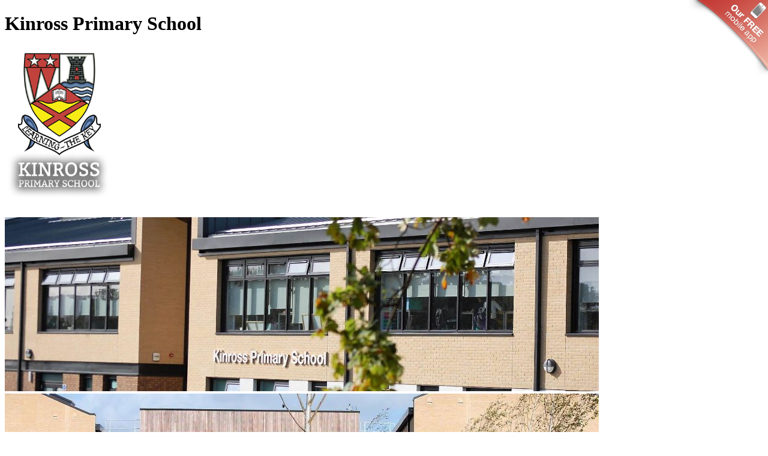

--- FILE ---
content_type: text/html
request_url: http://kinrossprimary.org.uk/Classes/P1b/
body_size: 7678
content:
<!-- from CSV -->
<!DOCTYPE html>
<html lang="en">
<head>
<!--pageID 72493-->

	<meta http-equiv="Content-Type" content="text/html; charset=UTF-8" />
	<title>Kinross Primary School - P1b</title>
	
        <meta name="description" content="Welcome to the website of Kinross Primary School" />
        <meta name="keywords" content="Kinross Primary School, Perthsire" />
        <meta name="author" content="Kinross Primary School website"/>
        
                <meta name="robots" content="INDEX, FOLLOW"/>
        
	<meta name="Copyright" content="Vividise Ltd, trading as Green Schools Online"/>
	<meta name="robots" content="INDEX, FOLLOW"/>
	<meta name="distribution" content="Global"/>
	<meta name="rating" content="General"/>
	<meta name="doc-type" content="Public"/>
	<meta name="doc-class" content="Completed"/>
	<meta name="language" content="en-gb"/>
	<meta name="revisit-after" content="2 days"/>
		
    	<!--<meta name="viewport" content="width=device-width, initial-scale=1.0, maximum-scale=1, user-scalable=no" id="viewport">-->
    
<link rel="shortcut icon" href="/favicon.ico" />
	<link rel="icon" href="/favicon.ico" />
<link href="/admin/public/c_boxes_buttons.css" rel="stylesheet" type="text/css" />  
 <link href="/admin/public/c_boxes_buttons.css" rel="stylesheet" type="text/css" />  
 <link href="/inc/c.css" rel="stylesheet" type="text/css" media="screen" />

	<!--<link href="/inc/c_responsive.css" rel="stylesheet" type="text/css" media="screen" />-->

<!--[if lt IE 7]>
  <link href="/inc/c_IE6.css" rel="stylesheet" type="text/css" media="screen" />
<![endif]-->
<!--[if lt IE 8]>
  <link href="/inc/c_IE7.css" rel="stylesheet" type="text/css" media="screen" />
<![endif]-->
<style type="text/css">
	#nav li a#nav1168  					{background-color:#ee2e26; color: white;}
	#SideHeadingPages li a#subID72493		{text-decoration:underline;}
	#SideHeadingPages li a#childID72493	{text-decoration:underline;}
	ul.SideList	li.sidelist_li				{display:none;}
	ul.SideList	li.PPID72490			{display:block; }
</style>
<script type="text/javascript" src="https://ajax.googleapis.com/ajax/libs/jquery/1.8.3/jquery.min.js"></script>
<!--[if lt IE 9]><script src="http://html5shiv.googlecode.com/svn/trunk/html5.js"></script><![endif]-->
<!-- LINK TO THE GOOGLE WEBFONTS CSS FILE HERE (IE NOT @import) -->






</head>

<body class="body_72493">
<div id="wrapper">


<!-- Mobile App Corner -->
<div id="float-image" style="
    float: right; z-index: 1000; position: absolute; right: 0; top: 0;">
    <a href="/Mobile-App" title="Kinross Primary School iPhone and Android app for parents">
    <img width="135" height="135" id="app_button" alt="FREE Kinross Primary School iPhone & Android App" src="/i/design/app_cornerimg.png"> 
    </a>
    </div>


	<div id="masthead">
	  <div id="logobar"><h1 class="hidden" title="Go to home page">Kinross Primary School</h1>
		  <h1><a href="/index.asp"><img src="/i/design/Kinross-Primary-School.png" height="253px" wiodth="183px" alt="Kinross Primary School"></a></h1>
		</div>	
        <div id="mastOverlay"></div>
        <!--code for slider-->		
                <script src="/inc/Slider/jquery.nivo.slider.pack.js" type="text/javascript"></script>
                <link rel="stylesheet" href="/inc/Slider/nivo-slider.css" type="text/css" media="screen" />
                <link rel="stylesheet" href="/inc/Slider/school-websites.css" type="text/css" media="screen" />
                <script type="text/javascript">
                $(window).load(function() {
                    $('#slider').nivoSlider({
                        effect: 'fade', 
                        animSpeed: 500,
                        pauseTime: 4000,
                        controlNav: true,
                        directionNav: false, 
                        randomStart: true
                    });
                });
                </script>
                <div class="theme-greenschools">
                    <div id="slider" class="nivoSlider">
                        <img src="/i/photos/Gallery/home/DSC_1575.jpg" alt="Life at Kinross Primary School" />
<img src="/i/photos/Gallery/home/DSC_1604.jpg" alt="Life at Kinross Primary School" />
<img src="/i/photos/Gallery/home/houses1.jpg" alt="Life at Kinross Primary School" />
<img src="/i/photos/Gallery/home/school_charter1.jpg" alt="Life at Kinross Primary School" />
<img src="/i/photos/Gallery/home/wildlife_garden1.jpg" alt="Life at Kinross Primary School" />

                    </div>
                 </div>
            <!--end slider code-->	

        
        
        
        <div id="navholder">
            <form name="FormSearch" method="post" action="/inc/Search/" id="FS">
            <label for="textfield" class="hidden">search text</label>
            <input name="S" type="text" class="fieldsearch" id="S" onfocus="MM_setTextOfTextfield('S','','')" value="search site" />
            <label for="Submit" class="hidden">GO</label>
            <INPUT TYPE="image" class="buttonsearch" src="/i/design/bg_button_search.gif" ALT="Search" WIDTH="31"  HEIGHT="27" BORDER="0"></form>
            <div id="nav">
            <a class="toggleMenu" href="#">Menu</a>
                <ul id="dmenu" class="nav">
<li><a href="/" id="nav1166">Home</a>
</li><li><a href="/News" id="nav1167">Key Events</a>
</li><li><a href="#" id="nav6717">Nursery</a>
<ul><li><a href="/Nursery">Nursery</a>
</li><li><a href="/Nursery/Learning">Learning</a>
</li><li><a href="/Nursery/Bairns-Bulletin">Bairns' Bulletin</a>
</li><li><a href="/Nursery/Information">Information</a>
<ul><li><a href="/Nursery/Snack-Menus">Snack/ Lunch Menus</a></li>
<li><a href="/Nursery-Enrolment">Nursery Enrolment</a></li>
</ul></li><li><a href="/Nursery/Strong-Start-2s">Strong Start 2s</a>
</li><li><a href="/Nursery/Parents-Groups">Parents' Groups</a>
</li><li><a href="/Nursery/Letters">Kinross Nursery Letters/Events</a>
</li></ul></li><li><a href="/Classes" id="nav1168">Classes</a>
<ul><li><a href="/Classes/2024-25">2024-25</a>
</li><li><a href="/Classes/2023-24">2023-24</a>
</li><li><a href="/Classes/2022-23">2022-23</a>
</li><li><a href="/Classes/2025-2026">2025-26</a>
</li></ul></li><li><a href="/Information" id="nav1170">Information</a>
<ul><li><a href="/Diary">Diary</a>
</li><li><a href="/News/Newsletters">Newsletters</a>
</li><li><a href="/Information/Documents">information</a>
</li><li><a href="/Information/Letters">Letters</a>
</li><li><a href="/Information/School-Curriculum-Info">School Curriculum Info</a>
</li><li><a href="/Information/School-Dinner-Menus">School Lunches</a>
</li><li><a href="/Information/Transition">Transition</a>
</li><li><a href="/Information/School-Enrolment">School Enrolment</a>
</li><li><a href="/Information/School-Uniform">School Uniform</a>
</li><li><a href="/Information/Education-Scotland">Education Scotland</a>
</li><li><a href="/Information/Useful-Websites">Useful Websites</a>
</li><li><a href="/Information/UNCRC-Rights-Respecting-School">UNCRC Rights Respecting School</a>
</li></ul></li><li><a href="/Parent-Council" id="nav1171">Parents' Zone</a>
<ul><li><a href="/Family-Learning">Family Learning</a>
<ul><li><a href="/Health-and-Wellbeing">Health and Wellbeing</a></li>
<li><a href="/Literacy">Literacy</a></li>
<li><a href="/Numeracy">Numeracy</a></li>
</ul></li><li><a href="/Meeting-Dates">Meeting Dates</a>
</li><li><a href="/Meeting-Minutes">Meeting Minutes</a>
</li><li><a href="/Website">Website</a>
</li><li><a href="/Cost-of-the-School-Day">Cost of the School Day</a>
</li></ul></li><li><a href="/Pupil-Zone" id="nav1172">Pupil Zone</a>
<ul><li><a href="/Remote-Learning">Home Learning</a>
<ul><li><a href="/Nursery-23032020094900">Nursery Remote Learning</a></li>
<li><a href="/P1-Home-Learning">P1 Home Learning</a></li>
<li><a href="/P2-Home-Learning">P2 Home Learning</a></li>
<li><a href="/P3-Home-Learning">P3 Home Learning</a></li>
<li><a href="/P4-Home-Learning">P4 Home Learning</a></li>
<li><a href="/P5-Home-Learning">P5 Home Learning</a></li>
<li><a href="/P6-Home-Learning">P6 Home Learning</a></li>
<li><a href="/P7-Home-Learning">P7 Home Learning</a></li>
<li><a href="/Additional-Support-Needs">Additional Support Needs</a></li>
</ul></li><li><a href="/Houses">Houses</a>
</li><li><a href="/Pupil-Council">Rights Knights</a>
</li><li><a href="/Eco-Committee">Eco Warriors</a>
</li><li><a href="/Digital-Leaders">Digital Leaders</a>
</li><li><a href="/Pupil-Zone/WOW-Group">WOW Group</a>
</li><li><a href="/Literacy-Lovers">Literacy Lovers</a>
</li><li><a href="/Sports-Committee">Sports Committee</a>
</li></ul></li><li><a href="/Contact-Us" id="nav1173">Contact Us</a>
<ul><li><a href="/Meet-the-Team">Meet the Team</a>
</li></ul></li></ul>
            </div><!--nav-->
        </div><!--navholder-->
	</div><!--masthead-->




	<div id="mainholder" class="clearfix">
	<div class="ColumnRight">

<div id="SideHeadingPages" class="SideHeading"><h2>Related Pages</h2>
<ul class="SideList"><li><a href="/Classes/2024-25" id="subID85694">2024-25</a></li>
<li><a href="/Classes/2023-24" id="subID82347">2023-24</a></li>
<li><a href="/Classes/2022-23" id="subID80564">2022-23</a></li>
<li><a href="/Classes/2025-2026" id="subID86861">2025-26</a></li>

</ul></div>

</div>
<div class="Content2Column">

<h1 class="HTXT">P1b</h1>
<p><img src="/i/icons/software/PDF.png" alt="" width="16" height="16" /><a href="/docs/Planning/2020-21/P1_term_2_plan_Oct-Dec_2020.pdf" rel="noopener noreferrer" target="_blank">Term 2 Learning Plan</a></p>
<p><span>(in the plan A= Assessment Focus, S = Skills focus)</span></p>
<p><iframe allow="accelerometer; autoplay; encrypted-media; gyroscope; picture-in-picture" src="https://www.youtube.com/embed/DXSjvLLEJKs" width="560" height="315" frameborder="0" allowfullscreen="allowfullscreen"></iframe></p>

</div>

	</div><!--mainholder-->
</div>
<div class="footerholder clearfix">
<div class="footer clearfix">
<div class="footer_credit">
	<div id="google_translate_element"></div><br /><br />School website by <a href="http://www.greenhouseschoolwebsites.co.uk" target="_blank">Greenhouse School Websites</a></div>
<p class="footer_awards">Glow, Eco School, P&amp;K Council and Health Promoting School</p>
<p>&copy;&nbsp;2026&nbsp;Kinross Primary School | <a href="/legal/index.asp">Terms of use</a><br />                                            
Station Road, Kinross, KY13 8TG<br />
Telephone: 01577 867272<br />
Email: <a href="mailto:KinrossPrimary@pkc.gov.uk?subject=Enquiry from website">KinrossPrimary@pkc.gov.uk</a></p>
</div>
</div>
<!--[if lt IE 9]>
	<script src="https://html5shiv.googlecode.com/svn/trunk/html5.js"></script>
<![endif]-->
<script language="Javascript" type="text/javascript">
function MM_findObj(n, d) { //v4.01
  var p,i,x;  if(!d) d=document; if((p=n.indexOf("?"))>0&&parent.frames.length) {
    d=parent.frames[n.substring(p+1)].document; n=n.substring(0,p);}
  if(!(x=d[n])&&d.all) x=d.all[n]; for (i=0;!x&&i<d.forms.length;i++) x=d.forms[i][n];
  for(i=0;!x&&d.layers&&i<d.layers.length;i++) x=MM_findObj(n,d.layers[i].document);
  if(!x && d.getElementById) x=d.getElementById(n); return x;
}
function MM_setTextOfTextfield(objName,x,newText) { //v3.0
  var obj = MM_findObj(objName); if (obj) obj.value = newText;
}
(function (flags, app) {
    os('Win', 'os-win');
    os('Mac', 'os-mac');

    if (document.documentElement) {
        document.documentElement.className += flags.join(' ');
    }

    function os (s, f) { if (app.indexOf(s) !== -1) flags.push(f); }

}([''], String(navigator && navigator.appVersion)));
</script>
<!-- <!-- <script type="text/javascript" src="/inc/js/doubletaptogo.js"></script> --> -->
<script type="text/javascript">
$(document).ready(function() {

	var cl = $('.ColumnLeft div').length;
	var cr = $('.ColumnRight div').length;
	if (cl == 0 && cr == 0) {
	// $('.Content2Column').attr('class','Content1Column');
	// $('.ColumnLeft, .ColumnRight').hide();
	} /* if empty sidebars, change content2 to content1  */

	$('#dmenu > li > a[href="#"]:not(.auto-list-modal)').each(function() {
	  var childlink =  $(this).parent().find("ul li:first > a").attr("href");
	  $(this).attr('href', childlink);
	}); /* no # links */
	
	
	$("#dmenu li a").each(function() {
		if ($(this).next().length > 0) {
			$(this).addClass("parent");
		};
	}); /* add parent class */
	
	$("#dmenu li:has(ul)").doubleTapToGo(); /* touch device menus */
});
	


/////////////// RESPONSIVE JS //////////////////
//    function checkWidth() {
//        var windowSize = $(window).width();
//        if (windowSize < 481) {
//            console.log("screen width is less than ");
//			$(".ColumnLeft").insertAfter(".Content2Column");
//			$(".ColumnRight").insertAfter(".Content2Column");
//			$(".footer_credit").insertAfter(".footer");
//		}
//		else {
//		console.log("screen width is greater than or equal to 481");
//		}
//	}
//	
//	checkWidth();
//
//	var ww = document.body.clientWidth;
//	
//	$(".toggleMenu").click(function(e) {
//		e.preventDefault();
//		$(this).toggleClass("active");
//		$(".nav").toggle();
//	});
//	
//
//	$(window).bind('resize orientationchange', function() {
//		ww = document.body.clientWidth;
//		adjustMenu();
//	});
//
//	var adjustMenu = function() {
//		if (ww < 481) {
//			$(".toggleMenu").css("display", "inline-block");
//			if (!$(".toggleMenu").hasClass("active")) {
//				$(".nav").hide();
//			} else {
//				$(".nav").show();
//			}
//			$(".nav li").unbind('mouseenter mouseleave');
//			$(".nav li a.parent").unbind('click').bind('click', function(e) {
//				// must be attached to anchor element to prevent bubbling
//				e.preventDefault();
//				$(this).parent("li").toggleClass("hover");
//			});
//		} 
//		else if (ww >= 481) {
//			$(".toggleMenu").css("display", "none");
//			$(".nav").show();
//			$(".nav li").removeClass("hover");
//			$(".nav li a").unbind('click');
//			$(".nav li").unbind('mouseenter mouseleave').bind('mouseenter mouseleave', function() {
//			 	// must be attached to li so that mouseleave is not triggered when hover over submenu
//			 	$(this).toggleClass('hover');
//			});
//		}
//	}
//	
//	adjustMenu();



</script>



<!-- reload on orientation or size change -->
<script type="text/javascript">
    window.onorientationchange = function() { 
        var orientation = window.orientation; 
            switch(orientation) { 
                case 0:
                case 90:
                // case -90: window.location.reload(); 
                break; } 
    };
</script><!--end orientation code-->

<!-- expanding code-->
<script type="text/javascript">
$(document).ready(function() {
    $('h4').each(function(){ 
        $(this).nextUntil("h4, h5").wrapAll('<div class="answer" />');
        $(this).addClass('question');
        $(this).addClass('closed');
        $(this).css('cursor','pointer');
    });
    $('.answer').hide(); /* hide all the answers */
    $('h4.question').click(function(){
        $(this).next().toggle();
        $(this).toggleClass('closed');
        $(this).toggleClass('open');
    });
});
</script>
<!--end expanding code-->









<!-- Fonts -->

<script src="//use.typekit.net/wqi7avw.js"></script>
<script>try{Typekit.load();}catch(e){}</script>

<!-- Google Translate -->

<script>function googleTranslateElementInit() { new google.translate.TranslateElement({ pageLanguage: 'en', layout: google.translate.TranslateElement.InlineLayout.SIMPLE }, 'google_translate_element');}</script>
<script src="https://translate.google.com/translate_a/element.js?cb=googleTranslateElementInit"></script>



 <script type="text/javascript" charset="UTF-8" src="/admin/public/cookies.js"></script>

 <script type="text/javascript" charset="UTF-8" src="/admin/public/cookies.js"></script>


<!-- hide sidebars if empty -->
<script type="text/javascript">
	var cleft = $.trim($('.ColumnLeft').text()).length;
	var cright = $.trim($('.ColumnRight').text()).length;
	// If sidebars are empty, change Content2Column to Content1Column
	if (cleft < 4 && cright < 4) {
	  $('.Content2Column').attr('class','Content1Column');
	  $('.ColumnLeft, .ColumnRight').hide();	}
	if (cleft > 4 && cright < 4) {
	  $('.Content3Column').attr('class','Content2Column');
	  $('.ColumnRight').hide();	}
	if (cleft < 4 && cright > 4) {
	  $('.Content3Column').attr('class','Content2Column');
	  $('.ColumnLeft').hide();	}
</script>
<!--end sidebar hide -->



<script type="text/javascript">	
	//// add tableborder class on small displays
	if ($(window).width() < 960) {
		$('table').each(function() {
			if ($(this).prop('scrollWidth') > $(this).width() ) {
				$(this).wrap("<div class='js-scrollable'></div>");
				if (!$(this).attr('class') || !$(this).attr('class').length) $(this).addClass('tableborder')
				new ScrollHint('.js-scrollable');
				}						
			})
	}
	
	if ($(window).width() < 500) {
		var MobileImage = $('#mainholder img');
			MobileImage.each(function () {
				var that = $(this);
				if (that.width() > 200) {
					that.addClass('imagefullwidth');
				}
			})
	}
	
	$( window ).resize(function() {
			$('table').each(function() {
					if (!$(this).attr('class') || !$(this).attr('class').length) $(this).addClass('tableborder')
				})
	});
	//$('table').click(function () {
		//$(".scroll-hint-icon'").hide();
		//});

	// block search from submitting if empty		
	document.getElementById("FS").onsubmit = function () {
		if (!document.getElementById("search-field").value) {
			 document.getElementById("search-field").placeholder='Enter search text';
			return false;
		}
	else {
		document.getElementById("search-submit").disabled = true;
				return true;
		}
	}

// add alt tags to .backstretch images
document.addEventListener('DOMContentLoaded', function () {
function addAltTags() {
const altImages = document.querySelectorAll('.backstretch img');
altImages.forEach(function (img) {if (!img.hasAttribute('alt') || img.getAttribute('alt').trim() === '') {img.setAttribute('alt', 'A photo from Kinross Primary School');}});}
addAltTags();
const altObserver = new MutationObserver(addAltTags);
altObserver.observe(document.querySelector('.backstretch'), {childList: true,subtree: true});
});
</script> 


<!-- inline modal code -->
	<link rel="stylesheet" href="/admin/inc/FrontEndFiles/modal/gswMultiModal.css">
	<script src="/admin/inc/FrontEndFiles/modal/gswMultiModal.js"></script>
<!-- end modal code -->
<script>
  (function(i,s,o,g,r,a,m){i['GoogleAnalyticsObject']=r;i[r]=i[r]||function(){
  (i[r].q=i[r].q||[]).push(arguments)},i[r].l=1*new Date();a=s.createElement(o),
  m=s.getElementsByTagName(o)[0];a.async=1;a.src=g;m.parentNode.insertBefore(a,m)
  })(window,document,'script','//www.google-analytics.com/analytics.js','ga');

  ga('create', 'UA-57386089-1', 'auto');
  ga('send', 'pageview');

</script>


<!-- Google tag (gtag.js)(info) -->
<script async src="https://www.googletagmanager.com/gtag/js?id=G-B1V0BXNSH4"></script>
<script>
  window.dataLayer = window.dataLayer || [];
  function gtag(){dataLayer.push(arguments);}
  gtag('js', new Date());

  gtag('config', 'G-B1V0BXNSH4');
</script>


</body>
</html>



--- FILE ---
content_type: text/plain
request_url: https://www.google-analytics.com/j/collect?v=1&_v=j102&a=1909879080&t=pageview&_s=1&dl=http%3A%2F%2Fkinrossprimary.org.uk%2FClasses%2FP1b%2F&ul=en-us%40posix&dt=Kinross%20Primary%20School%20-%20P1b&sr=1280x720&vp=1280x720&_u=IADAAEABAAAAACAAI~&jid=2001011645&gjid=2041868541&cid=1009906860.1769312581&tid=UA-57386089-1&_gid=1469990380.1769312581&_r=1&_slc=1&z=971038342
body_size: -547
content:
2,cG-B1V0BXNSH4